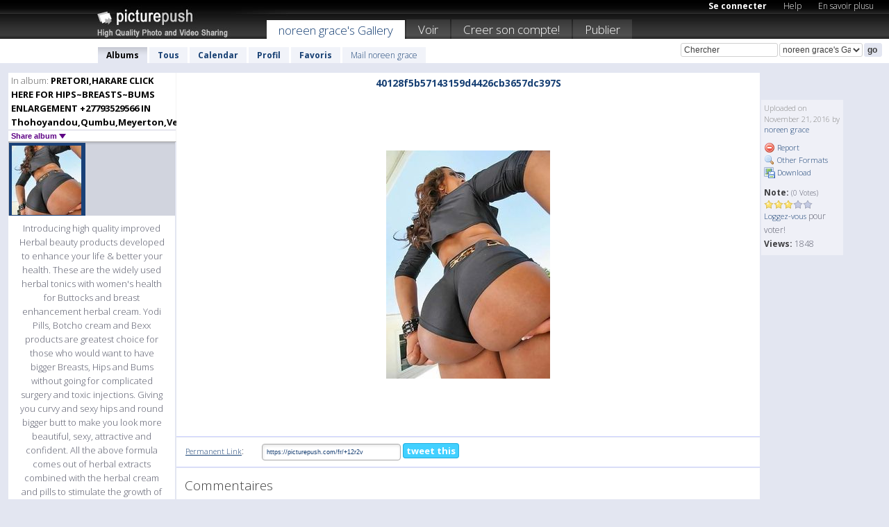

--- FILE ---
content_type: text/html; charset=UTF-8
request_url: https://noreengrace.picturepush.com/fr/album/574117/15456905/PRETORI%2CHARARE-CLICK-HERE-FOR-HIPS~BREASTS~BUMS-ENLARGEMENT-%2B27793529566-IN--Thohoyandou%2CQumbu%2CMeyerton%2CVereeniging/40128f5b57143159d4426cb3657....html
body_size: 6477
content:

        
                





        
	

        
    
                    
                        
           
                   
                    
                                    
        
            
           
            
                        
                
    <html xml:lang="fr" lang="fr">
    <head>

<meta name="viewport" content="width=device-width, initial-scale=1, maximum-scale=1"></meta>

 	<title>
    
        40128f5b57143159d4426cb3657... PRETORI,HARARE CLICK HERE FOR HIPS~BREASTS~BUMS ENLARGEMENT +27793529566 IN  Thohoyandou,Qumbu,Meyerton,Vereeniging  Photo album par  Noreen grace   
        
                        
        
        
        
        </title>	
        
       
<script type="text/javascript" src="https://ajax.googleapis.com/ajax/libs/jquery/1.4.3/jquery.min.js"></script>
	<script type="text/javascript" src="/consyn/base.js?v18"></script>
 
<script type="text/javascript">Consyn.start('/consyn',[],{usedefault:true});</script>


    	<link rel="stylesheet" href="https://picturepush.com/style/base3.css?v1698485769" type="text/css" />
    <link rel="stylesheet" href="https://picturepush.com/themes/picturepush/skins/black/style/colors.css?v6" type="text/css" id="skinStylesheet" />
    
    
    
    <link rel="alternate" title="PicturePush RSS feed" type="application/rss+xml" href="/user_rss.php" />
    
    <link rel="shortcut icon" href="/favicon.ico" /> 
    
    <meta http-equiv="Content-Type" content="text/html; charset=UTF-8"></meta>
    <meta name="verify-v1" content="njdKWUPFl93zsvYeC3/6WK2Yy7xOnZaHn5GfLDQdHTw="></meta>
    
    <meta name="keywords" content="40128f5b57143159d4426cb3657..., PRETORI,HARARE CLICK HERE FOR HIPS~BREASTS~BUMS ENLARGEMENT +27793529566 IN  Thohoyandou,Qumbu,Meyerton,Vereeniging , noreen grace, hébergement gratuit images photos vidéos, partage video online, partage photos online, upload publier images gratuitement"></meta>
                
<link href="https://vjs.zencdn.net/5.19.2/video-js.css" rel="stylesheet" />

    	
	<meta property="og:title" content="40128f5b57143159d4426cb3657dc397S.jpg"></meta>
        <meta property="og:type" content="article"></meta>
        <meta property="og:url" content="https://noreengrace.picturepush.com/fr/album/574117/15456905/PRETORI%2CHARARE-CLICK-HERE-FOR-HIPS~BREASTS~BUMS-ENLARGEMENT-%2B27793529566-IN--Thohoyandou%2CQumbu%2CMeyerton%2CVereeniging/40128f5b57143159d4426cb3657....html"></meta>
        <meta property="og:image" content="https://www1.picturepush.com/photo/a/15456905/640/PRETORI%2CHARARE-CLICK-HERE-FOR-HIPS~BREASTS~BUMS-ENLARGEMENT-%2B27793529566-IN--Thohoyandou%2CQumbu%2CMeyerton%2CVereeniging-/40128f5b57143159d4426cb3657dc397S.jpg"></meta>
        <meta property="og:site_name" content="PicturePush"></meta>
        <meta property="og:description" content=" by noreen grace In PRETORI,HARARE CLICK HERE FOR HIPS~BREASTS~BUMS ENLARGEMENT +27793529566 IN  Thohoyandou,Qumbu,Meyerton,Vereeniging  Album - Introducing high quality improved Herbal beauty products developed to enhance your life &amp; better your health. These are the widely used herbal tonics with women's health for Buttocks and breast enhancement herbal cream. Yodi Pills, Botcho cream and Bexx products are greatest choice for those who would want to have bigger Breasts, Hips and Bums without going for complicated surgery and toxic injections. Giving you curvy and sexy hips and round bigger butt to make you look more beautiful, sexy, attractive and confident. All the above formula comes out of herbal extracts combined with the herbal cream and pills to stimulate the growth of new cells and hormones around your body especially along the nipples, Hips &amp;bums and thigh area. Our constant overflow in sales is exactly why you need to consider giving our Yodi pills, Bexx pills and Botcho cream  a try. All our products are completely safe and healthy with *** % 100% natural herbal ingredients and will really give you the desired shape you dream of. The results gained are permanent and no side effects. For more information contact JERRY SANTOS on, Tel: +27793529566***                                                      EMAIL @ reckygeorge4@GMAIL.COM                                                                                                                         WATSAPP@ +27793529566***                                                                                                                               CALL@ +27793529566 "></meta>
	<meta property="fb:app_id" content="223717607720914"></meta>


                           <meta name="robots" content="noindex"></meta>
             




    
  </head>
  <body style="position: relative;">

  <div id="bg" style="opacity: 0.9;filter: blur(5px); -webkit-filter: blur(5px); -moz-filter: blur(5px); -o-filter: blur(5px); -ms-filter: blur(5px); position: absolute; width: 100%; min-height: 100%; left:0; bottom:0; right:0;"></div>

  <div id="container">
    <div id="header">
        
        
        <div id="logo"><a href="https://picturepush.com/fr/"><img src="https://picturepush.com/themes/picturepush/skins/black/img/logo4.jpg?v3" alt="PicturePush - Partage de Photos et de Vidéos" id="skinLogo" /></a></div>
        <ul id="personalMenu" class="menu">
            
                                    
                        
            
                
            
            
             <li><a href="https://picturepush.com/fr/login">Se connecter</a></li>            
            
            <li><a href="https://picturepush.com/fr/help" style="font-weight: normal;">Help</a></li><li><a href="https://picturepush.com/fr/tour" style="font-weight: normal;">En savoir plusu</a></li>            
           
            
            
        </ul>


        
        <ul id="mainmenu">
                            <li class="active"><h1><a href="https://noreengrace.picturepush.com/fr/">noreen grace's Gallery</a></h1></li>
                
                        
              
            <li><a href="https://picturepush.com/fr/explore">Voir</a></li><li><a href="https://picturepush.com/fr/signup">Creer son compte!</a></li><li><a href="https://picturepush.com/fr/up">Publier</a></li>                      
        </ul>

                
    <div class="searchBox">
        <form name="findlogin" action="https://picturepush.com/fr/search" method="get">
             
            
            <input type="text" name="q" style="width: 140px" value="Chercher" onclick="if(this.value=='Chercher'){this.focus(); this.select();}" /><select name="clid" style="width: 120px">
                <option value="">All galleries</option>
                                <option value="307689" selected="selected">noreen grace's Gallery</option>            </select><input type="submit" class="button" value="go" />
        </form>
    
    </div>
                
        <div id="userMenu">
            <ul class="menu">
            
                                
                            
            
                            
                
                                    <li class="active"><a href="https://noreengrace.picturepush.com/fr/">Albums</a></li><li><a href="https://noreengrace.picturepush.com/fr/all">Tous</a></li><li><a href="https://noreengrace.picturepush.com/fr/calendar">Calendar</a></li><li><a href="https://noreengrace.picturepush.com/fr/profile">Profil</a></li><li><a href="https://noreengrace.picturepush.com/fr/favorites">Favoris</a></li> 
                                
                 
		                   
                    <li class="other"><a href="https://noreengrace.picturepush.com/fr/mail">Mail noreen grace</a></li>
                                 
                
                
            </ul>



        </div>
    
    </div>
    
    

              

    
    
    <div id="content" class="content-set">

    
                                

	
                
        <div id="column1wrap"><div id="column1">


                       
        
            
        <div class="settitle">
                               
                     
            <h2> 
              <span class="prefix">In album:</span>               
              PRETORI,HARARE CLICK HERE FOR HIPS~BREASTS~BUMS ENLARGEMENT +27793529566 IN  Thohoyandou,Qumbu,Meyerton,Vereeniging           
               
              
            </h2>
             <div class="setcontrols">
               
               <span e:behave="picturepush.popup" e:popup="albumShareContextMenu" e:popupdata="{albumid: 574117}" style="cursor: pointer;">Share album <b class="downarrow"></b></span>
	     </div>
            </div>
            
                       
             <div class="block thumbGrid">
            
                <form action="/massmanipulate.php" method="post" target="waitingwindow" onsubmit="window.open('about:blank','waitingwindow','width=200,height=200'); hide(elem('massmenu'));" style="border: 1px solid transparent;">
                
                

    

                
                
                                                
                
                <div>
                                                                
    
        
    
    
        <div class="thumb">
<a class="link" e:behave="tooltip" id="img15456905" e:tiptext="40128f5b57143159d4426cb3657...<br />2016-11-21 14:41:54" e:transform="nav" href="https://noreengrace.picturepush.com/fr/album/574117/15456905/PRETORI%2CHARARE-CLICK-HERE-FOR-HIPS~BREASTS~BUMS-ENLARGEMENT-%2B27793529566-IN--Thohoyandou%2CQumbu%2CMeyerton%2CVereeniging/40128f5b57143159d4426cb3657....html" e:href="/album/574117/detail/15456905" e:target="column2" e:highlight="true" onclick="var e=fix_e(arguments[0]); if(elem('massmenu')){elem('massmenu').activate('sel_15456905',e)};">
        
        
        
        <img height="100" width="100" alt="40128f5b57143159d4426cb3657... - PRETORI,HARARE CLICK HERE F..." src="https://www1.picturepush.com/photo/a/15456905/100c/PRETORI%2CHARARE-CLICK-HERE-FOR-HIPS~BREASTS~BUMS-ENLARGEMENT-%2B27793529566-IN--Thohoyandou%2CQumbu%2CMeyerton%2CVereeniging-/40128f5b57143159d4426cb3657dc397S.jpg?v0" /></a>
        
            <div class="data"> 
            
            </div>
        </div>    


        
        
    
    
                </div>                
                  
                                              
                    
                   
                </form>
                                
                <div class="content" style="text-align: center;">
                   
                          
                        
                        <p>Introducing high quality improved Herbal beauty products developed to enhance your life &amp; better your health. These are the widely used herbal tonics with women's health for Buttocks and breast enhancement herbal cream. Yodi Pills, Botcho cream and Bexx products are greatest choice for those who would want to have bigger Breasts, Hips and Bums without going for complicated surgery and toxic injections. Giving you curvy and sexy hips and round bigger butt to make you look more beautiful, sexy, attractive and confident. All the above formula comes out of herbal extracts combined with the herbal cream and pills to stimulate the growth of new cells and hormones around your body especially along the nipples, Hips &amp;bums and thigh area. Our constant overflow in sales is exactly why you need to consider giving our Yodi pills, Bexx pills and Botcho cream  a try. All our products are completely safe and healthy with *** % 100% natural herbal ingredients and will really give you the desired shape you dream of. The results gained are permanent and no side effects. For more information contact JERRY SANTOS on, Tel: +27793529566***                                                      EMAIL @ reckygeorge4@GMAIL.COM                                                                                                                         WATSAPP@ +27793529566***                                                                                                                               CALL@ +27793529566 </p>                        <div><a class="minor" href="/slideshow?alid=574117">Slideshow</a>
                        
                        
                        
                                                
                        </div>
                    </div>
                
                
                
    
                        
                
            </div>


           <div style="position: relative; padding: 4px 0 14px 0; clear: both; text-align: left; ">


</div>            
            
            
            

  
              
        
                   
		  
        
<div style="text-align: center;">

</div><div class="clear"></div>
        </div></div>
                
        <div id="column3">
            <div></div>        </div>                
                 <div class="column2">

        
            
                        
            <div id="column2" e:transform="picturepush.ImagePane" e:src="/album/574117/detail/15456905" e:storestate="anchor" e:loaded="true">
            
                
        
                        
                
        
        
        
        <script>
        if(typeof Consyn == "undefined"){
if(prompt('This page may miss parts, do you wish to refresh?'))window.location.href =  "https://noreengrace.picturepush.com/fr/album/574117/15456905/PRETORI%2CHARARE-CLICK-HERE-FOR-HIPS~BREASTS~BUMS-ENLARGEMENT-%2B27793529566-IN--Thohoyandou%2CQumbu%2CMeyerton%2CVereeniging/40128f5b57143159d4426cb3657....html";
}
        </script>
<div class="block stageBlock">
    <div class="content stage">
    
    
        <div class="scroller">
                             
                              
            <h2 class="imageTitle">40128f5b57143159d4426cb3657dc397S</h2>                        
                       
             
                         
        </div>
                    
       
        <div class="media"> 
                
                        
            <a href="/showformat.php?format=1024&alid=574117&imgid=15456905&clid=307689" onclick="window.open(this.href,'fullsize','resizable=yes,status=no,menubar =no,toolbar = no,scrollbars=yes'); return false;" title="Click to enlarge!"><img class="photo" src="https://www1.picturepush.com/photo/a/15456905/640/PRETORI%2CHARARE-CLICK-HERE-FOR-HIPS~BREASTS~BUMS-ENLARGEMENT-%2B27793529566-IN--Thohoyandou%2CQumbu%2CMeyerton%2CVereeniging-/40128f5b57143159d4426cb3657dc397S.jpg?v0" width="236" height="329" onload="this.height = $(this)[0].offsetWidth*329 / 236;" alt="40128f5b57143159d4426cb3657dc397S PRETORI,HARARE CLICK HERE FOR HIPS~BREASTS~BUMS ENLARGEMENT +27793529566 IN  Thohoyandou,Qumbu,Meyerton,Vereeniging " /></a>
        
                               
                 </div>
        
        
        
                 
                 
          
        
        <div style="margin: 0 auto 10px auto; max-width:600px;"></div>        
        
        <div class="sidebar">
                
                <p>Uploaded  
                on November 21, 2016                by <a href="https://noreengrace.picturepush.com/fr">noreen grace</a>                    
                                </p>
        
                
                <ul>
                
                            <li><a href="#" onclick="var d = confirm('Really report this image as inappropriate?'); if(d){location.href='/action.php?mode=report&image=15456905';} return false;"><img src="https://picturepush.com/img/icons/delete.png" alt="" class="icon" height="16" width="16" /> Report</a></li>            
                                  
        
            
            <li><a href="/showformat.php?format=1024&image=15456905" onclick="window.open(this.href,'fullsize','resizable=yes,status=no,menubar =no,toolbar = no,scrollbars=yes'); return false;" title="Other Formats"><img src="https://picturepush.com/img/icons/magnifier.png" alt="" class="icon" height="16" width="16" />  Other Formats</a></li>        
            
            <li><a href="https://www1.picturepush.com/photo/a/15456905/img/PRETORI%2CHARARE-CLICK-HERE-FOR-HIPS~BREASTS~BUMS-ENLARGEMENT-%2B27793529566-IN--Thohoyandou%2CQumbu%2CMeyerton%2CVereeniging-/40128f5b57143159d4426cb3657dc397S.jpg" title="Download 40128f5b57143159d4426cb3657dc397S.jpg ( 0.01 MB)"><img src="https://picturepush.com/img/icons/picture_save.png" alt="" class="icon" height="16" width="16" /> Download</a></li>                        
       
            
            
            </ul>
            
            
                           
</p>
                
                    
            
        
            
            <strong>Note:</strong> <span style="font-size: 10px">(0 Votes)</span><br />
                
                <span e:transform="pane" id="ratearea">
                    
                                            
                    <img src="https://picturepush.com/img/star1.gif" alt="" class="icon" /><img src="https://picturepush.com/img/star1.gif" alt="" class="icon" /><img src="https://picturepush.com/img/star1.gif" alt="" class="icon" /><img src="https://picturepush.com/img/star2.gif" alt="" class="icon" /><img src="https://picturepush.com/img/star2.gif" alt="" class="icon" />                    
                    
                                            <br /><a href="http://picturepush/#loginform"  class="minor">Loggez-vous</a> pour voter! </span>        
                      
                      <br />
                      <strong>Views:</strong> 1848<br />
                
                
                      
                
                                     
                    
                    
			                
                                        
                                        
  
                    
  
  
                    
      
                    
                                   
                                     
            
        </div>

        <div id="actionArea" e:transform="pane"></div>
        
    </div>

</div>

<div class="block" style="overflow: hidden;">
    
    <div class="content extracontent">
           <h3></h3>                     
     




           
               <table style="width: 480px;">      

              
                
               
                    
                    
                    <tr><th><a href="https://picturepush.com/fr/+12r2v" class="minor">Permanent Link</a>:</th>
                <td colspan="3"><input type="text" value="https://picturepush.com/fr/+12r2v" onclick="this.focus(); this.select();" style="width: 200px; font-size: 9px;" />


                <a href="http://twitter.com/share?url=https%3A%2F%2Fpicturepush.com%2Ffr%2F%2B12r2v&text=Check+out%3A+40128f5b57143159d4426cb3657dc397S&via=picturepush&related=picturepush" class="tweet-button" target="_blank" title="Post this picture to twitter">tweet this</a>





                </td>
                

                
                
                
                
                </tr>
                    
                
                  

                
                  
                  
                  
                
               </table>
               
               
               
               
               
          
    </div>
      
</div>




<div class="block">
    <h2>Commentaires</h2>
    <div class="content">
    
      
                   
      
       <h3><img src="https://picturepush.com/img/icons/comment_add.png" alt="" class="icon" height="16" width="16" />  Ajouter un commentaire</h3>
       
           
                     <p>S'il vous plaît <a href="http://picturepush/#loginform">connectez-vous</a> pour pouvoir ajouter des commentaires !</p>  
       
  </div>  
 
  
  
</div>        
        
        
        
        
        
        
        
        
        
                            
            
        </div>            
            
                  
   

         
            
            
            </div>
            
                        
                 
	<ul e:transform="picturepush.contextmenu" id="albumShareContextMenu" e:popuptemplate="menu" style="display:none">
                  
                        
                        
                        

                        <li><a href="https://noreengrace.picturepush.com/fr/album/574117/p-PRETORI%2CHARARE-CLICK-HERE-FOR-HIPS~BREASTS~BUMS-ENLARGEMENT-%2B27793529566-IN--Thohoyandou%2CQumbu%2CMeyerton%2CVereeniging.html" onclick="prompt('Copy album link:',this.href); return false;" style="background-image: url(https://picturepush.com/img/icons/picture_link.png);">Album link</a></li>

                        
                        <li><a href="/masspublish?alid=574117&format=640" style="background-image: url(https://picturepush.com/img/icons/picture_link.png);">Publish</a></li>


	</ul>
                    

<script type="text/javascript">
// <![CDATA[
function checkKey(e){
  sel=null;
 if(e.keyCode!=39 && e.keyCode!=37) return true;

    var t = e.target.tagName.toLowerCase();
    if(t=='input' || t=='textarea' || t=='select') return true;
  if(e.keyCode==39){ // next
    sel =".stage .next";
  }else if(e.keyCode==37){ // previous
    sel=".stage .prev";
  }
  if(sel){
    $(sel).css({backgroundColor:'black'});
    $(sel).click();
  }
  return true;
}
$(function(){
    $(document).keyup(checkKey);


    var diffX,diffY,dx,dy, tchs, del = 150,
    clk = function(el){
        if ( typeof(tchs) !== 'object' ) return; //we have nothing to do
        if( Math.abs(dx) > Math.abs(dy) ){
           if ( dx < -20 ) { //swipe right
              $(".prev").click();
           }
           else if ( dx  > 20 ) { //swipe left
              $(".next").click();
           }
        }
    };
  
    $('.column2').bind('touchstart touchmove', function(ev){
            var oev = ev.originalEvent, el = $(this);
            switch( ev.type.charAt(5) ){
                case 's': //touch start
                    diffX = oev.touches[0].pageX;
                    diffY = oev.touches[0].pageY;
                    window.setTimeout(clk, del, el);
                break;
                case 'm': //touch move
                    tchs = oev.touches;
	            dx = (diffX - tchs[0].pageX);
                    dy = (diffY - tchs[0].pageY);
        //            tchs = oev.touches;
                break;
            }
    }); 
}); 

// ]]>
</script>


    
            
            
            
      
   <script type="text/javascript">
//<![CDATA[
var sess_id = "09663f68f82903ca132b4591d80df932";
/*
DomLoaded.load(function(){
  var s = document.createElement('script');
  s.src = "http://orders.colorplaza.com/cart/cart.cpl?lang=FR&oemid=21&swid=990450&aid="+sess_id;
  document.getElementsByTagName("head")[0].appendChild(s);
});
*/   
      //]]>
      </script>
      
                
       <div class="clear"></div> 
     </div>  
          
          
     
<div class="clear"></div>   
   </div>

<div class="clear"></div>   
   <div class="footer">
        <p id="p1">
        <a href="https://picturepush.com/fr/help"><strong>Help:</strong></a><br />
        - <a href="https://picturepush.com/fr/help">FAQ</a><br />

         - <a href="http://www.movinglabs.com/index.php/EN/Feedback?subject=PicturePush">Contact</a><br /> 
        </p>
        
        <p id="p2">
        <strong>Votre / vos:</strong><br />
                                        - <a href="https://picturepush.com/fr/help">Help</a><br />- <a href="https://picturepush.com/fr/tour">En savoir plusu</a><br />                    </p>
       
        <p id="p3">
            <strong>Language:</strong><br />
            - <a href="https://picturepush.com/">English</a><br />
            - <a href="https://picturepush.com/nl/" class=" ?'active'}">Nederlands</a><br />
            - <a href="https://picturepush.com/fr/" class="active ?'active'}">Français</a><br />
        </p>
        
        <p id="p4">
        <a href="https://picturepush.com/fr/explore"><strong>Voir:</strong></a><br />
             - <a href="https://picturepush.com/fr/updated">Mis à jour</a><br /> - <a href="https://picturepush.com/fr/calendar">Calendar</a><br /> - <a href="https://picturepush.com/fr/explore.comments">Commentaires</a><br /> - <a href="https://picturepush.com/fr/members">Membres</a><br />        </p>
        
        <p id="p5">
        <a href="https://picturepush.com/fr/about"><strong>Sur:</strong></a><br />
        - <a href="https://picturepush.com/fr/about">Terms</a><br />
        - <a href="https://picturepush.com/news">News</a><br />
        - <a href="http://twitter.com/PicturePush">Follow on Twitter</a><br />
        - <a href="http://www.movinglabs.com/index.php/EN/Feedback?subject=PicturePush+Feedback">Donnez-nous votre sentiment</a><br /> 
    
        </p>
        
        
        <p id="p6">
            <a href="https://picturepush.com/fr/tools"><strong>Tools:</strong></a><br />
            - <a href="https://picturepush.com/fr/tools">Multi file upload</a><br />
            - <a href="https://picturepush.com/fr/tools">Widgets for your site</a><br />
            - <a href="https://picturepush.com/fr/3rd_party_hosting">3rd party hosting</a><br />
            - <a href="https://picturepush.com/fr/ebay">eBay photo upload</a><br />

        </p>
        
        
        <p class="copyright">&copy; 2006-2026 - Créé par <a href="http://www.movinglabs.com/">MovingLabs</a> 
        &nbsp;
        
        <a href="/privacy">privacy policy</a> - <a href="https://picturepush.com/fr/sitemap">sitemap</a> - <a href="https://picturepush.com/fr/disclosure">Responsible Disclosure</a>

        
</p>
   </div>  
   
   
   











  <script src="https://vjs.zencdn.net/ie8/1.1.2/videojs-ie8.min.js"></script>



  </body>
  
  <!-- 0.022833108901978 -->
</html>                